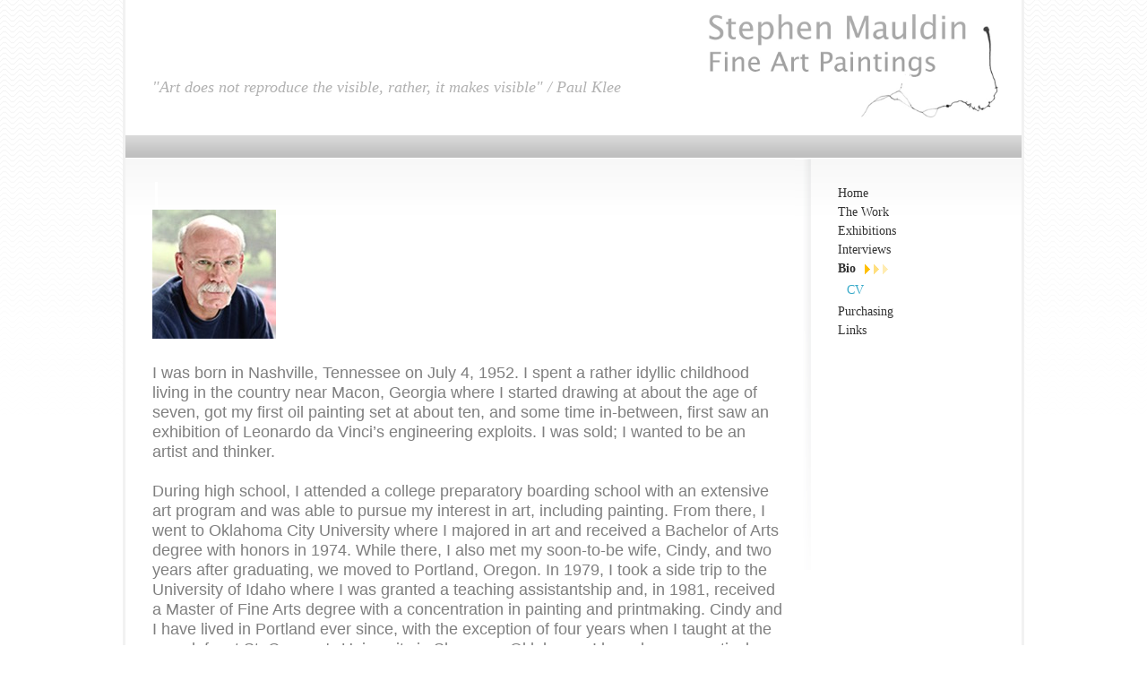

--- FILE ---
content_type: text/html
request_url: https://mauldinart.com/styled-6/index.html
body_size: 2354
content:
<!DOCTYPE html PUBLIC "-//W3C//DTD XHTML 1.0 Strict//EN" "http://www.w3.org/TR/xhtml1/DTD/xhtml1-strict.dtd">
<html xmlns="http://www.w3.org/1999/xhtml" lang="en">
	<head>
		
<meta http-equiv="Content-Type" content="text/html; charset=utf-8" />
		<meta name="copyright" content="Copyright Stephen Mauldin 2011" />
		<meta name="description" content="Biography of Portland, Oregon based contemporary artist Stephen Mauldin" />
		<meta name="keywords" content=" Stephen Mauldin, Portland, Oregon, fine art, original, artwork, painting, contemporary, art, modern, abstract, acrylic painters, artists, spiritual, paintings, cutting edge, avante garde, science, philosophy, psychological, pacific northwest" />
		<meta name="description" content=""Bio" page for mauldinart.com" />
		<meta name="robots" content="index, follow" />
		<meta name="generator" content="RapidWeaver" />
		
	<meta name="twitter:card" content="summary">
	<meta name="twitter:title" content="Biography of Stephen Mauldin, Portland, Oregon based fine artist">
	<meta name="twitter:description" content=""Bio" page for mauldinart.com">
	<meta name="twitter:url" content="https://mauldinart.com/styled-6/index.html">
	<meta property="og:type" content="website">
	<meta property="og:site_name" content="Stephen Mauldin Art, Original Paintings - Home">
	<meta property="og:title" content="Biography of Stephen Mauldin, Portland, Oregon based fine artist">
	<meta property="og:description" content=""Bio" page for mauldinart.com">
	<meta property="og:url" content="https://mauldinart.com/styled-6/index.html">
		<title>Biography of Stephen Mauldin, Portland, Oregon based fine artist</title>
		<link rel="stylesheet" type="text/css" media="screen" href="../rw_common/themes/delta/styles.css"  />
		<!--[if IE 6]><link rel="stylesheet" type="text/css" media="screen" href="../rw_common/themes/delta/ie6.css"  /><![endif]-->
		<link rel="stylesheet" type="text/css" media="screen" href="../rw_common/themes/delta/colourtag.css"  />
		<link rel="stylesheet" type="text/css" media="print" href="../rw_common/themes/delta/print.css"  />
		<link rel="stylesheet" type="text/css" media="handheld" href="../rw_common/themes/delta/handheld.css"  />
		<link rel="stylesheet" type="text/css" media="screen" href="../rw_common/themes/delta/css/width/1000.css" />
		<link rel="stylesheet" type="text/css" media="screen" href="../rw_common/themes/delta/css/icons/orange.css" />
		<link rel="stylesheet" type="text/css" media="screen" href="../rw_common/themes/delta/css/sidebar/sidebar_right.css" />
		
		
		
		
		<script type="text/javascript" src="../rw_common/themes/delta/javascript.js"></script>
		
		
		<script type="text/javascript" charset="utf-8">
			var blankSrc = "../rw_common/themes/delta/png/blank.gif";
		</script>	
		<style type="text/css">

		img {
			behavior:	url("../rw_common/themes/delta/png/pngbehavior.htc");
		}

		</style>
		
		
		
	</head>
<body>
<div id="body_bg">
	<img src="../rw_common/themes/delta/images/body_bg.png" alt="" style="width: 3000px; height: 489px;" />
</div>
<div id="container"><!-- Start container -->
	<div id="pageHeader"><!-- Start page header -->
		<div id="top_grad">
			<img src="../rw_common/themes/delta/images/header_top_grad.png" alt="" style="width: 3000px; height: 146px;" />
		</div>
		<img src="../rw_common/images/Header3.jpg" width="360" height="144" alt=""/>
		<h1></h1>
		<h2>"Art does not reproduce the visible, rather, it makes visible" / Paul Klee</h2>
		<div id="bar">
			<img src="../rw_common/themes/delta/images/header_bottom_bar_grad.png" alt="" style="width: 3000px; height: 23px;" />
		</div>
	</div><!-- End page header -->
	<div id="sidebarContainer"><!-- Start Sidebar wrapper -->
		<div class="contentSpacer"></div><!-- this makes sure the content is long enough for the design -->
		<div id="navcontainer"><!-- Start Navigation -->
			<ul><li><a href="../index.html" rel="">Home</a></li><li><a href="../styled-493/index.html" rel="">The Work</a></li><li><a href="../styled/index.html" rel="">Exhibitions</a></li><li><a href="../styled-1333/index.html" rel="">Interviews</a></li><li><a href="index.html" rel="" id="current">Bio</a><ul><li><a href="../styled-6/styled-7/index.html" rel="">CV</a></li></ul></li><li><a href="../styled-8/index.html" rel="">Purchasing</a></li><li><a href="../styled-195/index.html" rel="">Links</a></li></ul>
		</div><!-- End navigation -->
		<div id="sidebar"><!-- Start sidebar content -->
			<h1 class="sideHeader"></h1><!-- Sidebar header -->
			<!-- sidebar content you enter in the page inspector -->
			 <!-- sidebar content such as the blog archive links -->
		</div><!-- End sidebar content -->
	</div><!-- End sidebar wrapper -->
	<div id="contentContainer"><!-- Start main content wrapper -->
		<div id="content"><!-- Start content -->
			<span style="font-size:35px; color:#FFFFFF;">|<br /></span><span style="font-size:16px; "><img class="imageStyle" alt="Pasted Graphic 1" src="files/pasted-graphic-1.jpg" width="138" height="144" /></span><br /><span style="font-size:15px; color:#616161;"><br /></span><span style="font-size:18px; color:#7F7F7F;">I was born in Nashville, Tennessee on July 4, 1952.  I spent a rather idyllic childhood living in the country near Macon, Georgia where I started drawing at about the age of seven, got my first oil painting set at about ten, and some time in-between, first saw an exhibition of Leonardo da Vinci&rsquo;s engineering exploits.  I was sold; I wanted to be an artist and thinker.<br /><br />During high school, I attended a college preparatory boarding school with an extensive art program and was able to pursue my interest in art, including painting.  From there, I went to Oklahoma City University where I majored in art and received a Bachelor of Arts degree with honors in 1974.  While there, I also met my soon-to-be wife, Cindy, and two years after graduating, we moved to Portland, Oregon.  In 1979, I took a side trip to the University of Idaho where I was granted a teaching assistantship and, in 1981, received a Master of Fine Arts degree with a concentration in painting and printmaking.  Cindy and I have lived in Portland ever since, with the exception of four years when I taught at the now defunct St. Gregory's University in Shawnee, Oklahoma.  I have been an actively producing painter since 1974.<br /><br />In 1985, I began teaching painting and drawing in the Continuing Education program at the Pacific Northwest College of Art, and, in 1987, basic design, drawing and painting at Mt. Hood Community College.  I taught at the PNCA until 2011 and until 2018 at MHCC when I retired.  Altogether, I taught at the PNCA for twenty years and at MHCC for twenty-seven.<br /><br />I continue to paint. <br /></span><span style="font-size:28px; color:#FFFFFF;">|<br />|<br />|<br />|<br />|<br />|<br />|<br />|<br />|<br /></span><span style="font-size:27px; color:#FFFFFF;">|<br /></span>
		</div><!-- End content -->
		<div class="clearer"></div>
	</div><!-- End main content wrapper -->
	<div id="footer"><!-- Start Footer -->
		<p>&copy; 2023 Stephen Mauldin all rights reserved / <a href="#" class="45CDC510-5235-4389-8A1B-D14A9FC89135"> Contact Me</a><script type="text/javascript">(function(){ var _rwObsfuscatedHref0 = "mai";var _rwObsfuscatedHref1 = "lto";var _rwObsfuscatedHref2 = ":sl";var _rwObsfuscatedHref3 = "mau";var _rwObsfuscatedHref4 = "ldi";var _rwObsfuscatedHref5 = "n@g";var _rwObsfuscatedHref6 = "mai";var _rwObsfuscatedHref7 = "l.c";var _rwObsfuscatedHref8 = "om";var _rwObsfuscatedHref = _rwObsfuscatedHref0+_rwObsfuscatedHref1+_rwObsfuscatedHref2+_rwObsfuscatedHref3+_rwObsfuscatedHref4+_rwObsfuscatedHref5+_rwObsfuscatedHref6+_rwObsfuscatedHref7+_rwObsfuscatedHref8; Array.from(document.getElementsByClassName("45CDC510-5235-4389-8A1B-D14A9FC89135")).forEach(function(x){x.href = _rwObsfuscatedHref});})()</script></p>
		<div id="breadcrumbcontainer"><!-- Start the breadcrumb wrapper -->
			
		</div><!-- End breadcrumb -->
	</div><!-- End Footer -->
</div><!-- End container -->
<script>
  !function(g,s,q,r,d){r=g[r]=g[r]||function(){(r.q=r.q||[]).push(
  arguments)};d=s.createElement(q);q=s.getElementsByTagName(q)[0];
  d.src='//d1l6p2sc9645hc.cloudfront.net/tracker.js';q.parentNode.
  insertBefore(d,q)}(window,document,'script','_gs');

  _gs('GSN-410722-O');
</script></body>
</html>


--- FILE ---
content_type: text/css
request_url: https://mauldinart.com/rw_common/themes/delta/colourtag.css
body_size: 289
content:
body,
.movie-background,
.photo-background {
	color: #333333;
	background-color: #FFFFFF;
}

#container {
	border-color: #F2F2F2;
}

a:link, a:visited {
	color: #52C4E3;
}

#pageHeader {
	background-color: #FFFFFF;
	border-bottom-color: #BFBFBF;
}

#pageHeader #bar {
	background-color: #BFBFBF;
	border-top-color: #FFFFFF;
}

#pageHeader h1,
.photo-title,
.movie-title {
	color: #BFBFBF;
}
		
#pageHeader h2,
.photo-caption,
.exif-data {
	color: #B1B1B1;
}

#footer {
	color: #B1B1B1;
	background-color: #FFFFFF;
	border-top-color: #BFBFBF;
}

.blog-entry-title a,
#blog-archives a,
#blog-categories a,
#blog-rss-feeds a,
.blog-archive-month {
	color: #333333;
}

.blog-entry-title a:hover,
#blog-archives a:hover,
#blog-categories a:hover,
#blog-rss-feeds a:hover {
	color: #303030;
}

.blog-archive-link-disabled,
.blog-category-link-disabled {
	color: #B3B3B3;
	text-decoration: none;
}

#navcontainer ul {
}

#navcontainer ul a {
	color: #333333;
}

#navcontainer ul a:hover,
.photo-navigation a:hover {
	color: #52C4E3;
}

#navcontainer ul ul {
}

#navcontainer ul ul a {
	color: #38AAC9;
}

#navcontainer #current,
#navcontainer .currentAncestor {
	color: #303030;
}

#navcontainer #bottomBar {
	border-top-color: #BFBFBF;
	background-color: #666666;
}

#contentContainer {
	border-color: #FFFFFF;
}

#sidebarContainer .sideHeader,
#sidebarContainer h1,
#sidebarContainer h2,
#sidebarContainer h3,
#sidebarContainer h4,
#sidebarContainer h5,
.blog-archive-link {
	border-bottom-color: #E5E5E5;
	color: #B3B3B3;
}

#sidebarContainer #sidebar {
	border-bottom-color: #E5E5E5;
}

.blog-entry-comments,
.blog-archive-headings-wrapper {
	border-top-color: #B3B3B3;
	color: #B3B3B3;
}

.blog-entry-comments a,
.blog-entry-date {
	color: #B3B3B3;
}

.thumbnail-frame img,
.photo-frame,
.movie-thumbnail-frame img {
	border-color: #F2F2F2;
	background: #979797;
}

--- FILE ---
content_type: text/css
request_url: https://mauldinart.com/rw_common/themes/delta/css/icons/orange.css
body_size: -42
content:
p.blog-entry-tags {
	background-image: url(../../images/tag_orange.gif);
}

.blog-archive-link-enabled,
.blog-archive-link-disabled {
	background-image: url(../../images/date_orange.png);
}

.blog-entry-category a:link,
.blog-entry-category a:visited,
.blog-category-link-enabled,
.blog-category-link-disabled {
	background-image: url(../../images/category_orange.png);
}

#navcontainer #current,
#navcontainer .currentAncestor {
	background-image: url(../../images/menu_orange.png);
}

--- FILE ---
content_type: text/css
request_url: https://mauldinart.com/rw_common/themes/delta/css/sidebar/sidebar_right.css
body_size: -69
content:
/* default float side for sidebar */
#sidebarContainer {
	float: right;
}

#contentContainer {
	margin-right: 235px;
	background-image: url(../../images/menu_right_bg.png);
	background-position: right 2px;

}